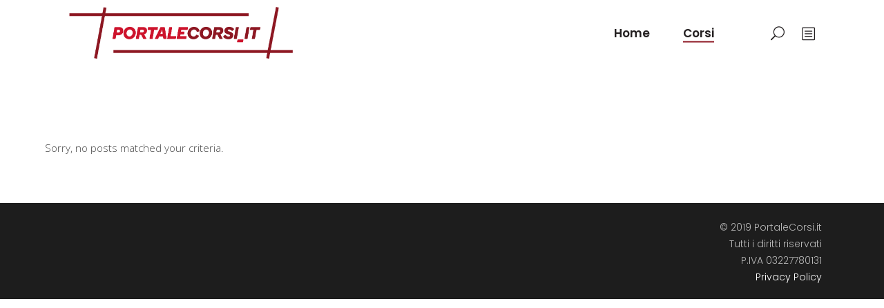

--- FILE ---
content_type: text/html; charset=UTF-8
request_url: http://www.portalecorsi.it/corsi-professionali/
body_size: 55947
content:
<!DOCTYPE html>
<html lang="it-IT">
<head>
				
			<meta property="og:url" content="http://www.portalecorsi.it/corsi-professionali/"/>
			<meta property="og:type" content="article"/>
			<meta property="og:title" content="Corsi Professionali"/>
			<meta property="og:description" content="Sorry, no posts matched your criteria."/>
			<meta property="og:image" content="http://academist.elated-themes.com/wp-content/themes/academist/assets/img/open_graph.jpg"/>
		
		
		<meta charset="UTF-8"/>
		<link rel="profile" href="http://gmpg.org/xfn/11"/>
		
				<meta name="viewport" content="width=device-width,initial-scale=1,user-scalable=yes">
		<title>Corsi Professionali - PortaleCorsi.it</title>

<!-- This site is optimized with the Yoast SEO plugin v12.1 - https://yoast.com/wordpress/plugins/seo/ -->
<link rel="canonical" href="http://www.portalecorsi.it/corsi-professionali/" />
<meta property="og:locale" content="it_IT" />
<meta property="og:type" content="article" />
<meta property="og:title" content="Corsi Professionali - PortaleCorsi.it" />
<meta property="og:url" content="http://www.portalecorsi.it/corsi-professionali/" />
<meta property="og:site_name" content="PortaleCorsi.it" />
<meta name="twitter:card" content="summary_large_image" />
<meta name="twitter:title" content="Corsi Professionali - PortaleCorsi.it" />
<script type='application/ld+json' class='yoast-schema-graph yoast-schema-graph--main'>{"@context":"https://schema.org","@graph":[{"@type":"WebSite","@id":"http://www.portalecorsi.it/#website","url":"http://www.portalecorsi.it/","name":"PortaleCorsi.it","potentialAction":{"@type":"SearchAction","target":"http://www.portalecorsi.it/?s={search_term_string}","query-input":"required name=search_term_string"}},{"@type":"WebPage","@id":"http://www.portalecorsi.it/corsi-professionali/#webpage","url":"http://www.portalecorsi.it/corsi-professionali/","inLanguage":"it-IT","name":"Corsi Professionali - PortaleCorsi.it","isPartOf":{"@id":"http://www.portalecorsi.it/#website"},"datePublished":"2019-04-08T07:52:55+00:00","dateModified":"2019-04-08T13:45:13+00:00"}]}</script>
<!-- / Yoast SEO plugin. -->

<link rel='dns-prefetch' href='//apis.google.com' />
<link rel='dns-prefetch' href='//fonts.googleapis.com' />
<link rel='dns-prefetch' href='//s.w.org' />
<link rel="alternate" type="application/rss+xml" title="PortaleCorsi.it &raquo; Feed" href="http://www.portalecorsi.it/feed/" />
<link rel="alternate" type="application/rss+xml" title="PortaleCorsi.it &raquo; Feed dei commenti" href="http://www.portalecorsi.it/comments/feed/" />
<link rel="alternate" type="text/calendar" title="PortaleCorsi.it &raquo; iCal Feed" href="http://www.portalecorsi.it/events/?ical=1" />
		<script type="text/javascript">
			window._wpemojiSettings = {"baseUrl":"https:\/\/s.w.org\/images\/core\/emoji\/12.0.0-1\/72x72\/","ext":".png","svgUrl":"https:\/\/s.w.org\/images\/core\/emoji\/12.0.0-1\/svg\/","svgExt":".svg","source":{"concatemoji":"http:\/\/www.portalecorsi.it\/wp-includes\/js\/wp-emoji-release.min.js?ver=5.2.21"}};
			!function(e,a,t){var n,r,o,i=a.createElement("canvas"),p=i.getContext&&i.getContext("2d");function s(e,t){var a=String.fromCharCode;p.clearRect(0,0,i.width,i.height),p.fillText(a.apply(this,e),0,0);e=i.toDataURL();return p.clearRect(0,0,i.width,i.height),p.fillText(a.apply(this,t),0,0),e===i.toDataURL()}function c(e){var t=a.createElement("script");t.src=e,t.defer=t.type="text/javascript",a.getElementsByTagName("head")[0].appendChild(t)}for(o=Array("flag","emoji"),t.supports={everything:!0,everythingExceptFlag:!0},r=0;r<o.length;r++)t.supports[o[r]]=function(e){if(!p||!p.fillText)return!1;switch(p.textBaseline="top",p.font="600 32px Arial",e){case"flag":return s([55356,56826,55356,56819],[55356,56826,8203,55356,56819])?!1:!s([55356,57332,56128,56423,56128,56418,56128,56421,56128,56430,56128,56423,56128,56447],[55356,57332,8203,56128,56423,8203,56128,56418,8203,56128,56421,8203,56128,56430,8203,56128,56423,8203,56128,56447]);case"emoji":return!s([55357,56424,55356,57342,8205,55358,56605,8205,55357,56424,55356,57340],[55357,56424,55356,57342,8203,55358,56605,8203,55357,56424,55356,57340])}return!1}(o[r]),t.supports.everything=t.supports.everything&&t.supports[o[r]],"flag"!==o[r]&&(t.supports.everythingExceptFlag=t.supports.everythingExceptFlag&&t.supports[o[r]]);t.supports.everythingExceptFlag=t.supports.everythingExceptFlag&&!t.supports.flag,t.DOMReady=!1,t.readyCallback=function(){t.DOMReady=!0},t.supports.everything||(n=function(){t.readyCallback()},a.addEventListener?(a.addEventListener("DOMContentLoaded",n,!1),e.addEventListener("load",n,!1)):(e.attachEvent("onload",n),a.attachEvent("onreadystatechange",function(){"complete"===a.readyState&&t.readyCallback()})),(n=t.source||{}).concatemoji?c(n.concatemoji):n.wpemoji&&n.twemoji&&(c(n.twemoji),c(n.wpemoji)))}(window,document,window._wpemojiSettings);
		</script>
		<style type="text/css">
img.wp-smiley,
img.emoji {
	display: inline !important;
	border: none !important;
	box-shadow: none !important;
	height: 1em !important;
	width: 1em !important;
	margin: 0 .07em !important;
	vertical-align: -0.1em !important;
	background: none !important;
	padding: 0 !important;
}
</style>
	<link rel='stylesheet' id='js_composer_front-css'  href='http://www.portalecorsi.it/wp-content/plugins/js_composer/assets/css/js_composer.min.css?ver=5.7' type='text/css' media='all' />
<link rel='stylesheet' id='tribe-reset-style-css'  href='http://www.portalecorsi.it/wp-content/plugins/the-events-calendar/common/src/resources/css/reset.min.css?ver=4.9.16' type='text/css' media='all' />
<link rel='stylesheet' id='tribe-common-style-css'  href='http://www.portalecorsi.it/wp-content/plugins/the-events-calendar/common/src/resources/css/common.min.css?ver=4.9.16' type='text/css' media='all' />
<link rel='stylesheet' id='tribe-tooltip-css-css'  href='http://www.portalecorsi.it/wp-content/plugins/the-events-calendar/common/src/resources/css/tooltip.min.css?ver=4.9.16' type='text/css' media='all' />
<link rel='stylesheet' id='wp-block-library-css'  href='http://www.portalecorsi.it/wp-includes/css/dist/block-library/style.min.css?ver=5.2.21' type='text/css' media='all' />
<link rel='stylesheet' id='wc-block-style-css'  href='http://www.portalecorsi.it/wp-content/plugins/woocommerce/packages/woocommerce-blocks/build/style.css?ver=2.3.0' type='text/css' media='all' />
<link rel='stylesheet' id='academist-elated-modules-css'  href='http://www.portalecorsi.it/wp-content/themes/academist/assets/css/modules.min.css?ver=5.2.21' type='text/css' media='all' />
<link rel='stylesheet' id='academist-lms-style-css'  href='http://www.portalecorsi.it/wp-content/plugins/academist-lms/assets/css/lms.min.css?ver=5.2.21' type='text/css' media='all' />
<link rel='stylesheet' id='academist-elated-modules-responsive-css'  href='http://www.portalecorsi.it/wp-content/themes/academist/assets/css/modules-responsive.min.css?ver=5.2.21' type='text/css' media='all' />
<link rel='stylesheet' id='academist-lms-responsive-style-css'  href='http://www.portalecorsi.it/wp-content/plugins/academist-lms/assets/css/lms-responsive.min.css?ver=5.2.21' type='text/css' media='all' />
<link rel='stylesheet' id='academist-membership-style-css'  href='http://www.portalecorsi.it/wp-content/plugins/academist-membership/assets/css/membership.min.css?ver=5.2.21' type='text/css' media='all' />
<link rel='stylesheet' id='academist-membership-responsive-style-css'  href='http://www.portalecorsi.it/wp-content/plugins/academist-membership/assets/css/membership-responsive.min.css?ver=5.2.21' type='text/css' media='all' />
<link rel='stylesheet' id='bbp-default-css'  href='http://www.portalecorsi.it/wp-content/plugins/bbpress/templates/default/css/bbpress.css?ver=2.5.14-6684' type='text/css' media='screen' />
<link rel='stylesheet' id='contact-form-7-css'  href='http://www.portalecorsi.it/wp-content/plugins/contact-form-7/includes/css/styles.css?ver=5.1.4' type='text/css' media='all' />
<link rel='stylesheet' id='rs-plugin-settings-css'  href='http://www.portalecorsi.it/wp-content/plugins/revslider/public/assets/css/settings.css?ver=5.3.1.5' type='text/css' media='all' />
<style id='rs-plugin-settings-inline-css' type='text/css'>
#rs-demo-id {}
</style>
<link rel='stylesheet' id='bodhi-svgs-attachment-css'  href='http://www.portalecorsi.it/wp-content/plugins/svg-support/css/svgs-attachment.css?ver=5.2.21' type='text/css' media='all' />
<style id='woocommerce-inline-inline-css' type='text/css'>
.woocommerce form .form-row .required { visibility: visible; }
</style>
<link rel='stylesheet' id='academist-elated-default-style-css'  href='http://www.portalecorsi.it/wp-content/themes/academist/style.css?ver=5.2.21' type='text/css' media='all' />
<link rel='stylesheet' id='eltdf-dripicons-css'  href='http://www.portalecorsi.it/wp-content/themes/academist/framework/lib/icons-pack/dripicons/dripicons.css?ver=5.2.21' type='text/css' media='all' />
<link rel='stylesheet' id='eltdf-font-elegant-css'  href='http://www.portalecorsi.it/wp-content/themes/academist/framework/lib/icons-pack/elegant-icons/style.min.css?ver=5.2.21' type='text/css' media='all' />
<link rel='stylesheet' id='eltdf-font-awesome-css'  href='http://www.portalecorsi.it/wp-content/themes/academist/framework/lib/icons-pack/font-awesome/css/fontawesome-all.min.css?ver=5.2.21' type='text/css' media='all' />
<link rel='stylesheet' id='eltdf-ion-icons-css'  href='http://www.portalecorsi.it/wp-content/themes/academist/framework/lib/icons-pack/ion-icons/css/ionicons.min.css?ver=5.2.21' type='text/css' media='all' />
<link rel='stylesheet' id='eltdf-linea-icons-css'  href='http://www.portalecorsi.it/wp-content/themes/academist/framework/lib/icons-pack/linea-icons/style.css?ver=5.2.21' type='text/css' media='all' />
<link rel='stylesheet' id='eltdf-linear-icons-css'  href='http://www.portalecorsi.it/wp-content/themes/academist/framework/lib/icons-pack/linear-icons/style.css?ver=5.2.21' type='text/css' media='all' />
<link rel='stylesheet' id='eltdf-simple-line-icons-css'  href='http://www.portalecorsi.it/wp-content/themes/academist/framework/lib/icons-pack/simple-line-icons/simple-line-icons.css?ver=5.2.21' type='text/css' media='all' />
<link rel='stylesheet' id='mediaelement-css'  href='http://www.portalecorsi.it/wp-includes/js/mediaelement/mediaelementplayer-legacy.min.css?ver=4.2.6-78496d1' type='text/css' media='all' />
<link rel='stylesheet' id='wp-mediaelement-css'  href='http://www.portalecorsi.it/wp-includes/js/mediaelement/wp-mediaelement.min.css?ver=5.2.21' type='text/css' media='all' />
<link rel='stylesheet' id='academist-elated-woo-css'  href='http://www.portalecorsi.it/wp-content/themes/academist/assets/css/woocommerce.min.css?ver=5.2.21' type='text/css' media='all' />
<style id='academist-elated-woo-inline-css' type='text/css'>
@media only screen and (max-width: 1024px) {.page-id-3226 .eltdf-content .eltdf-content-inner > .eltdf-container > .eltdf-container-inner, .page-id-3226 .eltdf-content .eltdf-content-inner > .eltdf-full-width > .eltdf-full-width-inner { padding: 30px 0 0 0;}}@media only screen and (max-width: 1024px) {.page-id-3226 .eltdf-content .eltdf-content-inner > .eltdf-container > .eltdf-container-inner, .page-id-3226 .eltdf-content .eltdf-content-inner > .eltdf-full-width > .eltdf-full-width-inner { padding: 30px 0 0 0;}}
</style>
<link rel='stylesheet' id='academist-elated-woo-responsive-css'  href='http://www.portalecorsi.it/wp-content/themes/academist/assets/css/woocommerce-responsive.min.css?ver=5.2.21' type='text/css' media='all' />
<link rel='stylesheet' id='academist-elated-style-dynamic-css'  href='http://www.portalecorsi.it/wp-content/themes/academist/assets/css/style_dynamic.css?ver=1569575292' type='text/css' media='all' />
<link rel='stylesheet' id='academist-elated-style-dynamic-responsive-css'  href='http://www.portalecorsi.it/wp-content/themes/academist/assets/css/style_dynamic_responsive.css?ver=1569575292' type='text/css' media='all' />
<link rel='stylesheet' id='academist-elated-google-fonts-css'  href='http://fonts.googleapis.com/css?family=Poppins%3A300%2C400%2C500%2C600%2C700%7COpen+Sans%3A300%2C400%2C500%2C600%2C700&#038;subset=latin-ext&#038;ver=1.0.0' type='text/css' media='all' />
<link rel='stylesheet' id='academist-elated-bbpress-style-css'  href='http://www.portalecorsi.it/wp-content/themes/academist/framework/modules/bbpress/assets/css/bbpress-map.css?ver=5.2.21' type='text/css' media='all' />
<link rel='stylesheet' id='academist-elated-bbpress-responsive-style-css'  href='http://www.portalecorsi.it/wp-content/themes/academist/framework/modules/bbpress/assets/css/bbpress-responsive-map.css?ver=5.2.21' type='text/css' media='all' />
<script type='text/javascript' src='http://www.portalecorsi.it/wp-includes/js/jquery/jquery.js?ver=1.12.4-wp'></script>
<script type='text/javascript' src='http://www.portalecorsi.it/wp-includes/js/jquery/jquery-migrate.min.js?ver=1.4.1'></script>
<script type='text/javascript' src='https://apis.google.com/js/platform.js'></script>
<script type='text/javascript' src='http://www.portalecorsi.it/wp-content/plugins/revslider/public/assets/js/jquery.themepunch.tools.min.js?ver=5.3.1.5'></script>
<script type='text/javascript' src='http://www.portalecorsi.it/wp-content/plugins/revslider/public/assets/js/jquery.themepunch.revolution.min.js?ver=5.3.1.5'></script>
<script type='text/javascript' src='http://www.portalecorsi.it/wp-content/plugins/woocommerce/assets/js/jquery-blockui/jquery.blockUI.min.js?ver=2.70'></script>
<script type='text/javascript'>
/* <![CDATA[ */
var wc_add_to_cart_params = {"ajax_url":"\/wp-admin\/admin-ajax.php","wc_ajax_url":"\/?wc-ajax=%%endpoint%%","i18n_view_cart":"Visualizza carrello","cart_url":"http:\/\/www.portalecorsi.it","is_cart":"","cart_redirect_after_add":"no"};
/* ]]> */
</script>
<script type='text/javascript' src='http://www.portalecorsi.it/wp-content/plugins/woocommerce/assets/js/frontend/add-to-cart.min.js?ver=3.7.3'></script>
<script type='text/javascript' src='http://www.portalecorsi.it/wp-content/plugins/js_composer/assets/js/vendors/woocommerce-add-to-cart.js?ver=5.7'></script>
<script type='text/javascript'>
var mejsL10n = {"language":"it","strings":{"mejs.install-flash":"Stai usando un browser che non ha Flash player abilitato o installato. Attiva il tuo plugin Flash player o scarica l'ultima versione da https:\/\/get.adobe.com\/flashplayer\/","mejs.fullscreen-off":"Disattiva lo schermo intero","mejs.fullscreen-on":"Vai a tutto schermo","mejs.download-video":"Scarica il video","mejs.fullscreen":"Schermo intero","mejs.time-jump-forward":["Vai avanti di 1 secondo","Salta in avanti di %1 secondi"],"mejs.loop":"Attiva\/disattiva la riproduzione automatica","mejs.play":"Play","mejs.pause":"Pausa","mejs.close":"Chiudi","mejs.time-slider":"Time Slider","mejs.time-help-text":"Usa i tasti freccia sinistra\/destra per avanzare di un secondo, su\/gi\u00f9 per avanzare di 10 secondi.","mejs.time-skip-back":["Torna indietro di 1 secondo","Vai indietro di %1 secondi"],"mejs.captions-subtitles":"Didascalie\/Sottotitoli","mejs.captions-chapters":"Capitoli","mejs.none":"Nessuna","mejs.mute-toggle":"Cambia il muto","mejs.volume-help-text":"Usa i tasti freccia su\/gi\u00f9 per aumentare o diminuire il volume.","mejs.unmute":"Togli il muto","mejs.mute":"Muto","mejs.volume-slider":"Cursore del volume","mejs.video-player":"Video Player","mejs.audio-player":"Audio Player","mejs.ad-skip":"Salta pubblicit\u00e0","mejs.ad-skip-info":["Salta in 1 secondo","Salta in %1 secondi"],"mejs.source-chooser":"Scelta sorgente","mejs.stop":"Stop","mejs.speed-rate":"Velocit\u00e0 di riproduzione","mejs.live-broadcast":"Diretta streaming","mejs.afrikaans":"Afrikaans","mejs.albanian":"Albanese","mejs.arabic":"Arabo","mejs.belarusian":"Bielorusso","mejs.bulgarian":"Bulgaro","mejs.catalan":"Catalano","mejs.chinese":"Cinese","mejs.chinese-simplified":"Cinese (semplificato)","mejs.chinese-traditional":"Cinese (tradizionale)","mejs.croatian":"Croato","mejs.czech":"Ceco","mejs.danish":"Danese","mejs.dutch":"Olandese","mejs.english":"Inglese","mejs.estonian":"Estone","mejs.filipino":"Filippino","mejs.finnish":"Finlandese","mejs.french":"Francese","mejs.galician":"Galician","mejs.german":"Tedesco","mejs.greek":"Greco","mejs.haitian-creole":"Haitian Creole","mejs.hebrew":"Ebraico","mejs.hindi":"Hindi","mejs.hungarian":"Ungherese","mejs.icelandic":"Icelandic","mejs.indonesian":"Indonesiano","mejs.irish":"Irish","mejs.italian":"Italiano","mejs.japanese":"Giapponese","mejs.korean":"Coreano","mejs.latvian":"Lettone","mejs.lithuanian":"Lituano","mejs.macedonian":"Macedone","mejs.malay":"Malese","mejs.maltese":"Maltese","mejs.norwegian":"Norvegese","mejs.persian":"Persiano","mejs.polish":"Polacco","mejs.portuguese":"Portoghese","mejs.romanian":"Romeno","mejs.russian":"Russo","mejs.serbian":"Serbo","mejs.slovak":"Slovak","mejs.slovenian":"Sloveno","mejs.spanish":"Spagnolo","mejs.swahili":"Swahili","mejs.swedish":"Svedese","mejs.tagalog":"Tagalog","mejs.thai":"Thailandese","mejs.turkish":"Turco","mejs.ukrainian":"Ucraino","mejs.vietnamese":"Vietnamita","mejs.welsh":"Gallese","mejs.yiddish":"Yiddish"}};
</script>
<script type='text/javascript' src='http://www.portalecorsi.it/wp-includes/js/mediaelement/mediaelement-and-player.min.js?ver=4.2.6-78496d1'></script>
<script type='text/javascript' src='http://www.portalecorsi.it/wp-includes/js/mediaelement/mediaelement-migrate.min.js?ver=5.2.21'></script>
<script type='text/javascript'>
/* <![CDATA[ */
var _wpmejsSettings = {"pluginPath":"\/wp-includes\/js\/mediaelement\/","classPrefix":"mejs-","stretching":"responsive"};
/* ]]> */
</script>
<link rel='https://api.w.org/' href='http://www.portalecorsi.it/wp-json/' />
<link rel="EditURI" type="application/rsd+xml" title="RSD" href="http://www.portalecorsi.it/xmlrpc.php?rsd" />
<link rel="wlwmanifest" type="application/wlwmanifest+xml" href="http://www.portalecorsi.it/wp-includes/wlwmanifest.xml" /> 
<meta name="generator" content="WordPress 5.2.21" />
<meta name="generator" content="WooCommerce 3.7.3" />
<link rel='shortlink' href='http://www.portalecorsi.it/?p=3226' />
<link rel="alternate" type="application/json+oembed" href="http://www.portalecorsi.it/wp-json/oembed/1.0/embed?url=http%3A%2F%2Fwww.portalecorsi.it%2Fcorsi-professionali%2F" />
<link rel="alternate" type="text/xml+oembed" href="http://www.portalecorsi.it/wp-json/oembed/1.0/embed?url=http%3A%2F%2Fwww.portalecorsi.it%2Fcorsi-professionali%2F&#038;format=xml" />
<meta name="tec-api-version" content="v1"><meta name="tec-api-origin" content="http://www.portalecorsi.it"><link rel="https://theeventscalendar.com/" href="http://www.portalecorsi.it/wp-json/tribe/events/v1/" />	<noscript><style>.woocommerce-product-gallery{ opacity: 1 !important; }</style></noscript>
	<meta name="generator" content="Powered by WPBakery Page Builder - drag and drop page builder for WordPress."/>
<!--[if lte IE 9]><link rel="stylesheet" type="text/css" href="http://www.portalecorsi.it/wp-content/plugins/js_composer/assets/css/vc_lte_ie9.min.css" media="screen"><![endif]--><meta name="generator" content="Powered by Slider Revolution 5.6.3.1 - responsive, Mobile-Friendly Slider Plugin for WordPress with comfortable drag and drop interface." />
		<style type="text/css" id="wp-custom-css">
			/* COLORE CATEGORIA*/
div.eltdf-cli-category-holder {
	background-color: #8D1722!important;
}

/* COLORE PREZZO*/
div.eltdf-ci-price-holder span {
	color: #8D1722!important;
}

/* COLORE LINEA DOPO ISTRUTTORE*/
span.eltdf-instructor-name::after {
	background-color: #8D1722!important;
}

/* COLORE FRECCE SU CATEGORIE */
.eltdf-cl-has-filter-category .eltdf-cl-filter-holder ul li:before {
	color: #8D1722!important;
}

/* COLORE PAGINATION */
.eltdf-cl-standard-pagination ul li a:hover, .eltdf-cl-standard-pagination ul li.eltdf-cl-pag-active a {
	color: #8D1722!important;
}

/* LINEA SOTTO MENU */
span.item_text::before {
	border-bottom: solid 2px #8D1722!important;
}

/* NO DATA ARTICOLO */
div.eltdf-post-info-date.entry-date.published.updated {
	display: none;
}

div.eltdf-post-info-category::after {
	display: none;
}

/* CERCA */
.pc-cerca input {
	width: 100%!important;
	height: 50px;
	font-size: 1.5em;
	
}
.pc-cerca button {
	display: none;
}

.pc-cerca div {
	margin-top: -100px;
	margin-bottom: 0px;
	margin-left: 5%;
	margin-right: 5%;
}

.eltdf-post-info-bottom {
	display: none!important;
}

/* HEADER */
.eltdf-page-header div {
	background-color: #fff;
}

.eltdf-page-header .eltdf-menu-area .eltdf-grid .eltdf-vertical-align-containers {
	background-color: #fff;
}

#menu-main-menu .item_text {
	color: #231f20;
}

.eltdf-icon-has-hover span {
    color: #231f20!important;
}

.eltdf-icon-has-hover span:hover {
    color: #8D1722!important;
}

.eltdf-cart-icon span {
	color: #231f20!important;
}

.eltdf-cart-icon span:hover {
	color: #8D1722!important;
}

.eltdf-shopping-cart-holder {
	visibility: hidden!important;
}


/* Menù laterale a comparsa*/

.eltdf-blog-list-holder.eltdf-bl-small .eltdf-bli-content .eltdf-post-title a {
	color: #fff;
}

.eltdf-side-menu .widget ul li a {
	color: #CD132C;
	font-weight: bold;
}

/* FORM */
.eltdf-sidebar .eltdf-contact-form-7-widget {
	background-image: none!important;
}

.wpb_widgetised_column .widget, aside.eltdf-sidebar .widget {
	padding: 0;
}

.eltdf-contact-form-7-widget .eltdf-widget-title-holder {
	margin-top: 0;
}		</style>
		<style type="text/css" data-type="vc_shortcodes-custom-css">.vc_custom_1531732363131{padding-top: 40px !important;padding-bottom: 55px !important;}</style><noscript><style type="text/css"> .wpb_animate_when_almost_visible { opacity: 1; }</style></noscript></head>
<body class="page-template-default page page-id-3226 theme-academist academist-core-1.1.1 eltdf-lms-1.1.1 eltdf-social-login-1.1.1 woocommerce-no-js tribe-no-js academist-ver-1.2.1 eltdf-grid-1300 eltdf-empty-google-api eltdf-wide-dropdown-menu-content-in-grid eltdf-light-header eltdf-fixed-on-scroll eltdf-dropdown-animate-height eltdf-header-standard eltdf-menu-area-shadow-disable eltdf-menu-area-in-grid-shadow-disable eltdf-menu-area-border-disable eltdf-menu-area-in-grid-border-disable eltdf-header-menu-area-in-grid-padding eltdf-logo-area-border-disable eltdf-logo-area-in-grid-border-disable eltdf-header-vertical-shadow-disable eltdf-header-vertical-border-disable eltdf-side-menu-slide-from-right eltdf-woocommerce-columns-3 eltdf-woo-normal-space eltdf-woo-pl-info-below-image eltdf-woo-single-thumb-on-left-side eltdf-woo-single-has-pretty-photo eltdf-default-mobile-header eltdf-sticky-up-mobile-header wpb-js-composer js-comp-ver-5.7 vc_responsive eltdf-search-covers-header" itemscope itemtype="http://schema.org/WebPage">
	<section class="eltdf-side-menu">
	<a class="eltdf-close-side-menu eltdf-close-side-menu-icon-pack" href="#">
		<span aria-hidden="true" class="eltdf-icon-font-elegant icon_close "></span>	</a>
	<div id="media_image-4" class="widget eltdf-sidearea widget_media_image"><img width="1167" height="322" src="http://www.portalecorsi.it/wp-content/uploads/2019/09/Logo_Portalecorsi_white2.png" class="image wp-image-3353  attachment-full size-full" alt="Logo_Portalecorsi_white2" style="max-width: 100%; height: auto;" srcset="http://www.portalecorsi.it/wp-content/uploads/2019/09/Logo_Portalecorsi_white2.png 1167w, http://www.portalecorsi.it/wp-content/uploads/2019/09/Logo_Portalecorsi_white2-300x83.png 300w, http://www.portalecorsi.it/wp-content/uploads/2019/09/Logo_Portalecorsi_white2-768x212.png 768w, http://www.portalecorsi.it/wp-content/uploads/2019/09/Logo_Portalecorsi_white2-1024x283.png 1024w, http://www.portalecorsi.it/wp-content/uploads/2019/09/Logo_Portalecorsi_white2-600x166.png 600w" sizes="(max-width: 1167px) 100vw, 1167px" /></div><div id="categories-3" class="widget eltdf-sidearea widget_categories"><div class="eltdf-widget-title-holder"><h4 class="eltdf-widget-title">Tipologie di Corsi</h4></div>		<ul>
				<li class="cat-item cat-item-134"><a href="http://www.portalecorsi.it/category/laurea-magistrale/">Laurea Magistrale</a>
</li>
	<li class="cat-item cat-item-133"><a href="http://www.portalecorsi.it/category/laurea-triennale/">Laurea Triennale</a>
</li>
		</ul>
			</div><div class="widget eltdf-blog-list-widget" ><div class="eltdf-widget-title-holder"><h4 class="eltdf-widget-title">Ti potrebbero interessare...</h4></div><div class="eltdf-blog-list-holder eltdf-grid-list eltdf-disable-bottom-space eltdf-bl-small  eltdf-one-columns eltdf-tiny-space eltdf-bl-pag-no-pagination"  data-type=small data-number-of-posts=3 data-number-of-columns=one data-space-between-items=tiny data-orderby=date data-order=DESC data-image-size=full data-title-tag=h4 data-excerpt-length=40 data-post-info-section=yes data-post-info-image=yes data-post-info-author=yes data-post-read-more=no data-post-info-date=yes data-post-info-category=yes data-post-info-comments=no data-post-info-like=no data-post-info-share=no data-post-info-tag=no data-pagination-type=no-pagination data-max-num-pages=5 data-next-page=2>
	<div class="eltdf-bl-wrapper eltdf-outer-space">
		<ul class="eltdf-blog-list">
			<li class="eltdf-bl-item eltdf-item-space">
	<div class="eltdf-bli-inner">

			
	<div class="eltdf-post-image">
					<a itemprop="url" href="http://www.portalecorsi.it/giurisprudenza/" title="Giurisprudenza">
					<img width="1300" height="905" src="http://www.portalecorsi.it/wp-content/uploads/2019/09/giurisprudenza.jpg" class="attachment-full size-full wp-post-image" alt="giurisprudenza" srcset="http://www.portalecorsi.it/wp-content/uploads/2019/09/giurisprudenza.jpg 1300w, http://www.portalecorsi.it/wp-content/uploads/2019/09/giurisprudenza-300x209.jpg 300w, http://www.portalecorsi.it/wp-content/uploads/2019/09/giurisprudenza-768x535.jpg 768w, http://www.portalecorsi.it/wp-content/uploads/2019/09/giurisprudenza-1024x713.jpg 1024w, http://www.portalecorsi.it/wp-content/uploads/2019/09/giurisprudenza-600x418.jpg 600w" sizes="(max-width: 1300px) 100vw, 1300px" />					</a>
					</div>

        <div class="eltdf-bli-content">

	        
<h4 itemprop="name" class="entry-title eltdf-post-title" >
            <a itemprop="url" href="http://www.portalecorsi.it/giurisprudenza/" title="Giurisprudenza">
            Giurisprudenza            </a>
    </h4>
			<div itemprop="dateCreated" class="eltdf-post-info-date entry-date published updated">
            <a itemprop="url" href="http://www.portalecorsi.it/2019/09/">
    
        30 Settembre 2019        </a>
    <meta itemprop="interactionCount" content="UserComments: 0"/>
</div>
        </div>
	</div>
</li><li class="eltdf-bl-item eltdf-item-space">
	<div class="eltdf-bli-inner">

			
	<div class="eltdf-post-image">
					<a itemprop="url" href="http://www.portalecorsi.it/gestionale/" title="Gestionale">
					<img width="1300" height="905" src="http://www.portalecorsi.it/wp-content/uploads/2019/09/gestionale.jpg" class="attachment-full size-full wp-post-image" alt="gestionale" srcset="http://www.portalecorsi.it/wp-content/uploads/2019/09/gestionale.jpg 1300w, http://www.portalecorsi.it/wp-content/uploads/2019/09/gestionale-300x209.jpg 300w, http://www.portalecorsi.it/wp-content/uploads/2019/09/gestionale-768x535.jpg 768w, http://www.portalecorsi.it/wp-content/uploads/2019/09/gestionale-1024x713.jpg 1024w, http://www.portalecorsi.it/wp-content/uploads/2019/09/gestionale-600x418.jpg 600w" sizes="(max-width: 1300px) 100vw, 1300px" />					</a>
					</div>

        <div class="eltdf-bli-content">

	        
<h4 itemprop="name" class="entry-title eltdf-post-title" >
            <a itemprop="url" href="http://www.portalecorsi.it/gestionale/" title="Gestionale">
            Gestionale            </a>
    </h4>
			<div itemprop="dateCreated" class="eltdf-post-info-date entry-date published updated">
            <a itemprop="url" href="http://www.portalecorsi.it/2019/09/">
    
        30 Settembre 2019        </a>
    <meta itemprop="interactionCount" content="UserComments: 0"/>
</div>
        </div>
	</div>
</li><li class="eltdf-bl-item eltdf-item-space">
	<div class="eltdf-bli-inner">

			
	<div class="eltdf-post-image">
					<a itemprop="url" href="http://www.portalecorsi.it/filologico/" title="Filologico">
					<img width="1300" height="905" src="http://www.portalecorsi.it/wp-content/uploads/2019/09/filologico.jpg" class="attachment-full size-full wp-post-image" alt="filologico" srcset="http://www.portalecorsi.it/wp-content/uploads/2019/09/filologico.jpg 1300w, http://www.portalecorsi.it/wp-content/uploads/2019/09/filologico-300x209.jpg 300w, http://www.portalecorsi.it/wp-content/uploads/2019/09/filologico-768x535.jpg 768w, http://www.portalecorsi.it/wp-content/uploads/2019/09/filologico-1024x713.jpg 1024w, http://www.portalecorsi.it/wp-content/uploads/2019/09/filologico-600x418.jpg 600w" sizes="(max-width: 1300px) 100vw, 1300px" />					</a>
					</div>

        <div class="eltdf-bli-content">

	        
<h4 itemprop="name" class="entry-title eltdf-post-title" >
            <a itemprop="url" href="http://www.portalecorsi.it/filologico/" title="Filologico">
            Filologico            </a>
    </h4>
			<div itemprop="dateCreated" class="eltdf-post-info-date entry-date published updated">
            <a itemprop="url" href="http://www.portalecorsi.it/2019/09/">
    
        30 Settembre 2019        </a>
    <meta itemprop="interactionCount" content="UserComments: 0"/>
</div>
        </div>
	</div>
</li>		</ul>
	</div>
	</div></div></section>
    <div class="eltdf-wrapper">
        <div class="eltdf-wrapper-inner">
            
<header class="eltdf-page-header">
		
			<div class="eltdf-fixed-wrapper">
				
	<div class="eltdf-menu-area eltdf-menu-right">
				
					<div class="eltdf-grid">
						
			<div class="eltdf-vertical-align-containers">
				<div class="eltdf-position-left"><!--
				 --><div class="eltdf-position-left-inner">
						
	
	<div class="eltdf-logo-wrapper">
		<a itemprop="url" href="http://www.portalecorsi.it/" style="height: 161px;">
			<img itemprop="image" class="eltdf-normal-logo" src="http://www.portalecorsi.it/wp-content/uploads/2019/09/Logo_Portalecorsi_piccolo.png" width="1167" height="322"  alt="logo"/>
			<img itemprop="image" class="eltdf-dark-logo" src="http://www.portalecorsi.it/wp-content/uploads/2019/09/Logo_Portalecorsi_piccolo.png" width="1167" height="322"  alt="dark logo"/>			<img itemprop="image" class="eltdf-light-logo" src="http://www.portalecorsi.it/wp-content/uploads/2019/09/Logo_Portalecorsi_piccolo.png" width="1167" height="322"  alt="light logo"/>		</a>
	</div>

											</div>
				</div>
								<div class="eltdf-position-right"><!--
				 --><div class="eltdf-position-right-inner">
														
	<nav class="eltdf-main-menu eltdf-drop-down eltdf-default-nav">
		<ul id="menu-main-menu" class="clearfix"><li id="nav-menu-item-2898" class="menu-item menu-item-type-custom menu-item-object-custom  narrow"><a href="#" class=""><span class="item_outer"><span class="item_text">Home</span></span></a></li>
<li id="nav-menu-item-3198" class="menu-item menu-item-type-custom menu-item-object-custom current-menu-ancestor current-menu-parent menu-item-has-children eltdf-active-item has_sub narrow"><a href="#" class=" current "><span class="item_outer"><span class="item_text">Corsi</span><i class="eltdf-menu-arrow arrow_carrot-down"></i></span></a>
<div class="second"><div class="inner"><ul>
	<li id="nav-menu-item-3197" class="menu-item menu-item-type-post_type menu-item-object-page "><a href="http://www.portalecorsi.it/tutti-i-corsi/" class=""><span class="item_outer"><span class="item_text">Tutti i corsi</span></span></a></li>
	<li id="nav-menu-item-3231" class="menu-item menu-item-type-post_type menu-item-object-page current-menu-item page_item page-item-3226 current_page_item "><a href="http://www.portalecorsi.it/corsi-professionali/" class=""><span class="item_outer"><span class="item_text">Corsi Professionali</span></span></a></li>
	<li id="nav-menu-item-3233" class="menu-item menu-item-type-post_type menu-item-object-page "><a href="http://www.portalecorsi.it/lauree-triennali/" class=""><span class="item_outer"><span class="item_text">Lauree Triennali</span></span></a></li>
	<li id="nav-menu-item-3232" class="menu-item menu-item-type-post_type menu-item-object-page "><a href="http://www.portalecorsi.it/lauree-magistrali/" class=""><span class="item_outer"><span class="item_text">Lauree Magistrali</span></span></a></li>
	<li id="nav-menu-item-3230" class="menu-item menu-item-type-post_type menu-item-object-page "><a href="http://www.portalecorsi.it/master/" class=""><span class="item_outer"><span class="item_text">Master</span></span></a></li>
</ul></div></div>
</li>
</ul>	</nav>

												            <div class="eltdf-shopping-cart-holder" >
                <div class="eltdf-shopping-cart-inner">
                    <a itemprop="url" class="eltdf-header-cart eltdf-header-cart-icon-pack"                       href="http://www.portalecorsi.it">
                        <span class="eltdf-cart-icon"><span aria-hidden="true" class="eltdf-icon-font-elegant icon_bag_alt "></span></span>
                        <span class="eltdf-cart-number">0</span>
                    </a>
                    <div class="eltdf-shopping-cart-dropdown">
                        <ul>
                                                            <li class="eltdf-empty-cart">No products in the cart.</li>
                                                    </ul>
                    </div>
                </div>
            </div>
            
            <a   class="eltdf-search-opener eltdf-icon-has-hover eltdf-search-opener-icon-pack"                    href="javascript:void(0)">
            <span class="eltdf-search-opener-wrapper">
	            <span aria-hidden="true" class="eltdf-icon-font-elegant icon_search " ></span>                            </span>
            </a>
        
            <a class="eltdf-side-menu-button-opener eltdf-icon-has-hover eltdf-side-menu-button-opener-icon-pack"                     href="javascript:void(0)" >
                                <span class="eltdf-side-menu-icon">
				<span aria-hidden="true" class="eltdf-icon-font-elegant icon_menu-square_alt2 "></span>            </span>
            </a>
        					</div>
				</div>
			</div>
			
					</div>
			</div>
			
			</div>
		
		
	<form action="http://www.portalecorsi.it/" class="eltdf-search-cover" method="get">
		<div class="eltdf-container">
		<div class="eltdf-container-inner clearfix">
				<div class="eltdf-form-holder-outer">
				<div class="eltdf-form-holder">
					<div class="eltdf-form-holder-inner">
						<span aria-hidden="true" class="eltdf-icon-font-elegant icon_search "></span>
						<input type="text" placeholder="Search" name="s" class="eltdf_search_field" autocomplete="off" />
						<a class="eltdf-search-close eltdf-search-close-icon-pack" href="#">
							<span aria-hidden="true" class="eltdf-icon-font-elegant icon_close " ></span>						</a>
					</div>
				</div>
			</div>
			</div>
	</div>
	</form></header>


<header class="eltdf-mobile-header">
		
	<div class="eltdf-mobile-header-inner">
		<div class="eltdf-mobile-header-holder">
			<div class="eltdf-grid">
				<div class="eltdf-vertical-align-containers">
					<div class="eltdf-vertical-align-containers">
													<div class="eltdf-mobile-menu-opener eltdf-mobile-menu-opener-icon-pack">
								<a href="javascript:void(0)">
									<span class="eltdf-mobile-menu-icon">
										<span aria-hidden="true" class="eltdf-icon-font-elegant icon_menu-square_alt2 "></span>									</span>
																	</a>
							</div>
												<div class="eltdf-position-center"><!--
						 --><div class="eltdf-position-center-inner">
								
<div class="eltdf-mobile-logo-wrapper">
	<a itemprop="url" href="http://www.portalecorsi.it/" style="height: 47px">
		<img itemprop="image" src="http://www.portalecorsi.it/wp-content/uploads/2019/09/Logo_Portalecorsi_piccolo_bis.png" width="344" height="95"  alt="Mobile Logo"/>
	</a>
</div>

							</div>
						</div>
						<div class="eltdf-position-right"><!--
						 --><div class="eltdf-position-right-inner">
								
            <a   class="eltdf-search-opener eltdf-icon-has-hover eltdf-search-opener-icon-pack"                    href="javascript:void(0)">
            <span class="eltdf-search-opener-wrapper">
	            <span aria-hidden="true" class="eltdf-icon-font-elegant icon_search " ></span>                            </span>
            </a>
        							</div>
						</div>
					</div>
				</div>
			</div>
		</div>
		
    <nav class="eltdf-mobile-nav" role="navigation" aria-label="Mobile Menu">
        <div class="eltdf-grid">

            <ul id="menu-main-menu-1" class=""><li id="mobile-menu-item-2898" class="menu-item menu-item-type-custom menu-item-object-custom "><a href="#" class=" eltdf-mobile-no-link"><span>Home</span></a></li>
<li id="mobile-menu-item-3198" class="menu-item menu-item-type-custom menu-item-object-custom current-menu-ancestor current-menu-parent menu-item-has-children eltdf-active-item has_sub"><a href="#" class=" current  eltdf-mobile-no-link"><span>Corsi</span></a><span class="mobile_arrow"><i class="eltdf-sub-arrow arrow_carrot-right"></i></span>
<ul class="sub_menu">
	<li id="mobile-menu-item-3197" class="menu-item menu-item-type-post_type menu-item-object-page "><a href="http://www.portalecorsi.it/tutti-i-corsi/" class=""><span>Tutti i corsi</span></a></li>
	<li id="mobile-menu-item-3231" class="menu-item menu-item-type-post_type menu-item-object-page current-menu-item page_item page-item-3226 current_page_item "><a href="http://www.portalecorsi.it/corsi-professionali/" class=""><span>Corsi Professionali</span></a></li>
	<li id="mobile-menu-item-3233" class="menu-item menu-item-type-post_type menu-item-object-page "><a href="http://www.portalecorsi.it/lauree-triennali/" class=""><span>Lauree Triennali</span></a></li>
	<li id="mobile-menu-item-3232" class="menu-item menu-item-type-post_type menu-item-object-page "><a href="http://www.portalecorsi.it/lauree-magistrali/" class=""><span>Lauree Magistrali</span></a></li>
	<li id="mobile-menu-item-3230" class="menu-item menu-item-type-post_type menu-item-object-page "><a href="http://www.portalecorsi.it/master/" class=""><span>Master</span></a></li>
</ul>
</li>
</ul>        </div>
    </nav>

	</div>
	
	<form action="http://www.portalecorsi.it/" class="eltdf-search-cover" method="get">
		<div class="eltdf-container">
		<div class="eltdf-container-inner clearfix">
				<div class="eltdf-form-holder-outer">
				<div class="eltdf-form-holder">
					<div class="eltdf-form-holder-inner">
						<span aria-hidden="true" class="eltdf-icon-font-elegant icon_search "></span>
						<input type="text" placeholder="Search" name="s" class="eltdf_search_field" autocomplete="off" />
						<a class="eltdf-search-close eltdf-search-close-icon-pack" href="#">
							<span aria-hidden="true" class="eltdf-icon-font-elegant icon_close " ></span>						</a>
					</div>
				</div>
			</div>
			</div>
	</div>
	</form></header>

			<a id='eltdf-back-to-top' href='#'>
                <span class="eltdf-icon-stack">
                     <i class="eltdf-icon-font-awesome fa fa-angle-up "></i>                </span>
			</a>
			        
            <div class="eltdf-content" >
                <div class="eltdf-content-inner">
<div class="eltdf-container eltdf-default-page-template">
		
	<div class="eltdf-container-inner clearfix">
        					<div class="eltdf-grid-row eltdf-grid-medium-gutter">
				<div class="eltdf-page-content-holder eltdf-grid-col-12">
					<div class="vc_row wpb_row vc_row-fluid vc_custom_1531732363131" ><div class="wpb_column vc_column_container vc_col-sm-12"><div class="vc_column-inner"><div class="wpb_wrapper"><div class="eltdf-blog-list-holder eltdf-grid-list eltdf-disable-bottom-space eltdf-bl-standard  eltdf-four-columns eltdf-large-space eltdf-bl-pag-load-more"  data-type=standard data-number-of-posts=24 data-number-of-columns=four data-space-between-items=large data-category=corso-professionale data-orderby=date data-order=DESC data-image-size=full data-title-tag=h4 data-excerpt-length=40 data-post-info-section=yes data-post-info-image=yes data-post-info-author=no data-post-read-more=yes data-post-info-date=no data-post-info-category=yes data-post-info-comments=no data-post-info-like=no data-post-info-share=no data-post-info-tag=no data-pagination-type=load-more data-max-num-pages=0 data-next-page=2>
	<div class="eltdf-bl-wrapper eltdf-outer-space">
		<ul class="eltdf-blog-list">
			<p class="eltdf-blog-no-posts">Sorry, no posts matched your criteria.</p>		</ul>
	</div>
	</div></div></div></div></div>
					</div>
							</div>
		        	</div>
	
	</div>

</div> <!-- close div.content_inner -->
	</div> <!-- close div.content -->
					<footer class="eltdf-page-footer ">
				<div class="eltdf-footer-bottom-holder">
    <div class="eltdf-footer-bottom-inner eltdf-grid">
        <div class="eltdf-grid-row ">
                            <div class="eltdf-grid-col-6">
                                    </div>
                            <div class="eltdf-grid-col-6">
                    <div id="text-5" class="widget eltdf-footer-bottom-column-2 widget_text">			<div class="textwidget"><p><span style="color: #b6b6b6;">© 2019 PortaleCorsi.it<br />
Tutti i diritti riservati<br />
P.IVA 03227780131<br />
<a href="https://uniecampus.it/privacy-policy/index.html" target="_blank" rel="noopener noreferrer">Privacy Policy</a><br />
</span></p>
</div>
		</div>                </div>
                    </div>
    </div>
</div>			</footer>
			</div> <!-- close div.eltdf-wrapper-inner  -->
</div> <!-- close div.eltdf-wrapper -->
		<script>
		( function ( body ) {
			'use strict';
			body.className = body.className.replace( /\btribe-no-js\b/, 'tribe-js' );
		} )( document.body );
		</script>
		<script> /* <![CDATA[ */var tribe_l10n_datatables = {"aria":{"sort_ascending":": attiva per ordinare la colonna in ordine crescente","sort_descending":": attiva per ordinare la colonna in ordine decrescente"},"length_menu":"Mostra voci di _MENU_","empty_table":"Nessun dato disponibile nella tabella","info":"Visualizzazione da _START_ a _END_ di _TOTAL_ voci","info_empty":"Visualizzazione da 0 a 0 di 0 voci","info_filtered":"(filtrato da _MAX_ total voci)","zero_records":"Nessun record corrispondente trovato","search":"Ricerca:","all_selected_text":"Tutti gli elementi di questa pagina sono stati selezionati. ","select_all_link":"Seleziona tutte le pagine","clear_selection":"Cancella selezione.","pagination":{"all":"Tutte","next":"Successiva","previous":"Precedente"},"select":{"rows":{"0":"","_":": %d righe selezionate","1":": 1 riga selezionata"}},"datepicker":{"dayNames":["domenica","luned\u00ec","marted\u00ec","mercoled\u00ec","gioved\u00ec","venerd\u00ec","sabato"],"dayNamesShort":["Dom","Lun","Mar","Mer","Gio","Ven","Sab"],"dayNamesMin":["D","L","M","M","G","V","S"],"monthNames":["Gennaio","Febbraio","Marzo","Aprile","Maggio","Giugno","Luglio","Agosto","Settembre","Ottobre","Novembre","Dicembre"],"monthNamesShort":["Gennaio","Febbraio","Marzo","Aprile","Maggio","Giugno","Luglio","Agosto","Settembre","Ottobre","Novembre","Dicembre"],"monthNamesMin":["Gen","Feb","Mar","Apr","Mag","Giu","Lug","Ago","Set","Ott","Nov","Dic"],"nextText":"Successivo","prevText":"Precedente","currentText":"Oggi","closeText":"Fatto","today":"Oggi","clear":"Svuota"}};/* ]]> */ </script>	<script type="text/javascript">
		var c = document.body.className;
		c = c.replace(/woocommerce-no-js/, 'woocommerce-js');
		document.body.className = c;
	</script>
			<script type="text/javascript">
			var wc_product_block_data = JSON.parse( decodeURIComponent( '%7B%22min_columns%22%3A1%2C%22max_columns%22%3A6%2C%22default_columns%22%3A3%2C%22min_rows%22%3A1%2C%22max_rows%22%3A6%2C%22default_rows%22%3A1%2C%22thumbnail_size%22%3A300%2C%22placeholderImgSrc%22%3A%22http%3A%5C%2F%5C%2Fwww.portalecorsi.it%5C%2Fwp-content%5C%2Fuploads%5C%2Fwoocommerce-placeholder.png%22%2C%22min_height%22%3A500%2C%22default_height%22%3A500%2C%22isLargeCatalog%22%3Afalse%2C%22limitTags%22%3Afalse%2C%22hasTags%22%3Atrue%2C%22productCategories%22%3A%5B%7B%22term_id%22%3A15%2C%22name%22%3A%22Uncategorized%22%2C%22slug%22%3A%22uncategorized%22%2C%22term_group%22%3A0%2C%22term_taxonomy_id%22%3A15%2C%22taxonomy%22%3A%22product_cat%22%2C%22description%22%3A%22%22%2C%22parent%22%3A0%2C%22count%22%3A0%2C%22filter%22%3A%22raw%22%2C%22link%22%3A%22http%3A%5C%2F%5C%2Fwww.portalecorsi.it%5C%2Fcategoria-prodotto%5C%2Funcategorized%5C%2F%22%7D%2C%7B%22term_id%22%3A90%2C%22name%22%3A%22Art%20%26amp%3B%20Design%22%2C%22slug%22%3A%22art-design%22%2C%22term_group%22%3A0%2C%22term_taxonomy_id%22%3A90%2C%22taxonomy%22%3A%22product_cat%22%2C%22description%22%3A%22%22%2C%22parent%22%3A0%2C%22count%22%3A1%2C%22filter%22%3A%22raw%22%2C%22link%22%3A%22http%3A%5C%2F%5C%2Fwww.portalecorsi.it%5C%2Fcategoria-prodotto%5C%2Fart-design%5C%2F%22%7D%2C%7B%22term_id%22%3A93%2C%22name%22%3A%22Business%22%2C%22slug%22%3A%22business%22%2C%22term_group%22%3A0%2C%22term_taxonomy_id%22%3A92%2C%22taxonomy%22%3A%22product_cat%22%2C%22description%22%3A%22%22%2C%22parent%22%3A0%2C%22count%22%3A15%2C%22filter%22%3A%22raw%22%2C%22link%22%3A%22http%3A%5C%2F%5C%2Fwww.portalecorsi.it%5C%2Fcategoria-prodotto%5C%2Fbusiness%5C%2F%22%7D%2C%7B%22term_id%22%3A95%2C%22name%22%3A%22It%20%26amp%3B%20Software%22%2C%22slug%22%3A%22it-software%22%2C%22term_group%22%3A0%2C%22term_taxonomy_id%22%3A95%2C%22taxonomy%22%3A%22product_cat%22%2C%22description%22%3A%22%22%2C%22parent%22%3A0%2C%22count%22%3A1%2C%22filter%22%3A%22raw%22%2C%22link%22%3A%22http%3A%5C%2F%5C%2Fwww.portalecorsi.it%5C%2Fcategoria-prodotto%5C%2Fit-software%5C%2F%22%7D%2C%7B%22term_id%22%3A96%2C%22name%22%3A%22It%20%26amp%3B%20Software%22%2C%22slug%22%3A%22it-software-2%22%2C%22term_group%22%3A0%2C%22term_taxonomy_id%22%3A96%2C%22taxonomy%22%3A%22product_cat%22%2C%22description%22%3A%22%22%2C%22parent%22%3A0%2C%22count%22%3A0%2C%22filter%22%3A%22raw%22%2C%22link%22%3A%22http%3A%5C%2F%5C%2Fwww.portalecorsi.it%5C%2Fcategoria-prodotto%5C%2Fit-software-2%5C%2F%22%7D%2C%7B%22term_id%22%3A97%2C%22name%22%3A%22It%20%26amp%3B%20Software%22%2C%22slug%22%3A%22it-software-3%22%2C%22term_group%22%3A0%2C%22term_taxonomy_id%22%3A97%2C%22taxonomy%22%3A%22product_cat%22%2C%22description%22%3A%22%22%2C%22parent%22%3A0%2C%22count%22%3A0%2C%22filter%22%3A%22raw%22%2C%22link%22%3A%22http%3A%5C%2F%5C%2Fwww.portalecorsi.it%5C%2Fcategoria-prodotto%5C%2Fit-software-3%5C%2F%22%7D%2C%7B%22term_id%22%3A98%2C%22name%22%3A%22Languages%22%2C%22slug%22%3A%22languages%22%2C%22term_group%22%3A0%2C%22term_taxonomy_id%22%3A98%2C%22taxonomy%22%3A%22product_cat%22%2C%22description%22%3A%22%22%2C%22parent%22%3A0%2C%22count%22%3A1%2C%22filter%22%3A%22raw%22%2C%22link%22%3A%22http%3A%5C%2F%5C%2Fwww.portalecorsi.it%5C%2Fcategoria-prodotto%5C%2Flanguages%5C%2F%22%7D%2C%7B%22term_id%22%3A102%2C%22name%22%3A%22Languages%22%2C%22slug%22%3A%22languages-2%22%2C%22term_group%22%3A0%2C%22term_taxonomy_id%22%3A102%2C%22taxonomy%22%3A%22product_cat%22%2C%22description%22%3A%22%22%2C%22parent%22%3A0%2C%22count%22%3A0%2C%22filter%22%3A%22raw%22%2C%22link%22%3A%22http%3A%5C%2F%5C%2Fwww.portalecorsi.it%5C%2Fcategoria-prodotto%5C%2Flanguages-2%5C%2F%22%7D%2C%7B%22term_id%22%3A100%2C%22name%22%3A%22Programing%22%2C%22slug%22%3A%22programing%22%2C%22term_group%22%3A0%2C%22term_taxonomy_id%22%3A100%2C%22taxonomy%22%3A%22product_cat%22%2C%22description%22%3A%22%22%2C%22parent%22%3A0%2C%22count%22%3A1%2C%22filter%22%3A%22raw%22%2C%22link%22%3A%22http%3A%5C%2F%5C%2Fwww.portalecorsi.it%5C%2Fcategoria-prodotto%5C%2Fprograming%5C%2F%22%7D%5D%2C%22homeUrl%22%3A%22http%3A%5C%2F%5C%2Fwww.portalecorsi.it%5C%2F%22%7D' ) );
		</script>
		<script type='text/javascript' src='http://www.portalecorsi.it/wp-content/plugins/js_composer/assets/js/dist/js_composer_front.min.js?ver=5.7'></script>
<script type='text/javascript' src='http://www.portalecorsi.it/wp-content/plugins/the-events-calendar/common/src/resources/js/tribe-common.min.js?ver=4.9.16'></script>
<script type='text/javascript' src='http://www.portalecorsi.it/wp-content/plugins/the-events-calendar/common/src/resources/js/tooltip.min.js?ver=4.9.16'></script>
<script type='text/javascript'>
/* <![CDATA[ */
var eltdfGlobalVars = {"vars":{"eltdfAddForAdminBar":0,"eltdfElementAppearAmount":-100,"eltdfAjaxUrl":"http:\/\/www.portalecorsi.it\/wp-admin\/admin-ajax.php","sliderNavPrevArrow":"dripicons-chevron-left","sliderNavNextArrow":"dripicons-chevron-right","eltdfStickyHeaderHeight":0,"eltdfStickyHeaderTransparencyHeight":75,"eltdfTopBarHeight":0,"eltdfLogoAreaHeight":0,"eltdfMenuAreaHeight":95,"eltdfMobileHeaderHeight":70}};
var eltdfPerPageVars = {"vars":{"eltdfMobileHeaderHeight":70,"eltdfStickyScrollAmount":0,"eltdfHeaderTransparencyHeight":95,"eltdfHeaderVerticalWidth":0}};
/* ]]> */
</script>
<script type='text/javascript' src='http://www.portalecorsi.it/wp-content/themes/academist/assets/js/modules.min.js?ver=5.2.21'></script>
<script type='text/javascript' src='http://www.portalecorsi.it/wp-content/plugins/academist-lms/assets/js/lms.min.js?ver=5.2.21'></script>
<script src='http://www.portalecorsi.it/wp-content/plugins/the-events-calendar/common/src/resources/js/underscore-before.js'></script>
<script type='text/javascript' src='http://www.portalecorsi.it/wp-includes/js/underscore.min.js?ver=1.8.3'></script>
<script src='http://www.portalecorsi.it/wp-content/plugins/the-events-calendar/common/src/resources/js/underscore-after.js'></script>
<script type='text/javascript' src='http://www.portalecorsi.it/wp-includes/js/jquery/ui/core.min.js?ver=1.11.4'></script>
<script type='text/javascript' src='http://www.portalecorsi.it/wp-includes/js/jquery/ui/widget.min.js?ver=1.11.4'></script>
<script type='text/javascript' src='http://www.portalecorsi.it/wp-includes/js/jquery/ui/tabs.min.js?ver=1.11.4'></script>
<script type='text/javascript'>
/* <![CDATA[ */
var eltdfSocialLoginVars = {"social":{"facebookAppId":"238887596609336","googleClientId":"24857354419-a2loh1qhv2tfkm67go4c6pndsfgh08qt.apps.googleusercontent.com"}};
/* ]]> */
</script>
<script type='text/javascript' src='http://www.portalecorsi.it/wp-content/plugins/academist-membership/assets/js/membership.min.js?ver=5.2.21'></script>
<script type='text/javascript' src='http://www.portalecorsi.it/wp-content/plugins/bbpress/templates/default/js/editor.js?ver=2.5.14-6684'></script>
<script type='text/javascript'>
/* <![CDATA[ */
var wpcf7 = {"apiSettings":{"root":"http:\/\/www.portalecorsi.it\/wp-json\/contact-form-7\/v1","namespace":"contact-form-7\/v1"}};
/* ]]> */
</script>
<script type='text/javascript' src='http://www.portalecorsi.it/wp-content/plugins/contact-form-7/includes/js/scripts.js?ver=5.1.4'></script>
<script type='text/javascript' src='http://www.portalecorsi.it/wp-content/plugins/woocommerce/assets/js/js-cookie/js.cookie.min.js?ver=2.1.4'></script>
<script type='text/javascript'>
/* <![CDATA[ */
var woocommerce_params = {"ajax_url":"\/wp-admin\/admin-ajax.php","wc_ajax_url":"\/?wc-ajax=%%endpoint%%"};
/* ]]> */
</script>
<script type='text/javascript' src='http://www.portalecorsi.it/wp-content/plugins/woocommerce/assets/js/frontend/woocommerce.min.js?ver=3.7.3'></script>
<script type='text/javascript'>
/* <![CDATA[ */
var wc_cart_fragments_params = {"ajax_url":"\/wp-admin\/admin-ajax.php","wc_ajax_url":"\/?wc-ajax=%%endpoint%%","cart_hash_key":"wc_cart_hash_4b01a544ff8f761bdba13f9d67c35e55","fragment_name":"wc_fragments_4b01a544ff8f761bdba13f9d67c35e55","request_timeout":"5000"};
/* ]]> */
</script>
<script type='text/javascript' src='http://www.portalecorsi.it/wp-content/plugins/woocommerce/assets/js/frontend/cart-fragments.min.js?ver=3.7.3'></script>
<script type='text/javascript' src='http://www.portalecorsi.it/wp-includes/js/jquery/ui/accordion.min.js?ver=1.11.4'></script>
<script type='text/javascript' src='http://www.portalecorsi.it/wp-includes/js/mediaelement/wp-mediaelement.min.js?ver=5.2.21'></script>
<script type='text/javascript' src='http://www.portalecorsi.it/wp-content/themes/academist/assets/js/modules/plugins/jquery.appear.js?ver=5.2.21'></script>
<script type='text/javascript' src='http://www.portalecorsi.it/wp-content/themes/academist/assets/js/modules/plugins/modernizr.min.js?ver=5.2.21'></script>
<script type='text/javascript' src='http://www.portalecorsi.it/wp-includes/js/hoverIntent.min.js?ver=1.8.1'></script>
<script type='text/javascript' src='http://www.portalecorsi.it/wp-content/themes/academist/assets/js/modules/plugins/jquery.plugin.js?ver=5.2.21'></script>
<script type='text/javascript' src='http://www.portalecorsi.it/wp-content/themes/academist/assets/js/modules/plugins/owl.carousel.min.js?ver=5.2.21'></script>
<script type='text/javascript' src='http://www.portalecorsi.it/wp-content/plugins/js_composer/assets/lib/waypoints/waypoints.min.js?ver=5.7'></script>
<script type='text/javascript' src='http://www.portalecorsi.it/wp-content/themes/academist/assets/js/modules/plugins/fluidvids.min.js?ver=5.2.21'></script>
<script type='text/javascript' src='http://www.portalecorsi.it/wp-content/themes/academist/assets/js/modules/plugins/perfect-scrollbar.jquery.min.js?ver=5.2.21'></script>
<script type='text/javascript' src='http://www.portalecorsi.it/wp-content/themes/academist/assets/js/modules/plugins/ScrollToPlugin.min.js?ver=5.2.21'></script>
<script type='text/javascript' src='http://www.portalecorsi.it/wp-content/themes/academist/assets/js/modules/plugins/parallax.min.js?ver=5.2.21'></script>
<script type='text/javascript' src='http://www.portalecorsi.it/wp-content/themes/academist/assets/js/modules/plugins/jquery.waitforimages.js?ver=5.2.21'></script>
<script type='text/javascript' src='http://www.portalecorsi.it/wp-content/themes/academist/assets/js/modules/plugins/jquery.prettyPhoto.js?ver=5.2.21'></script>
<script type='text/javascript' src='http://www.portalecorsi.it/wp-content/themes/academist/assets/js/modules/plugins/jquery.easing.1.3.js?ver=5.2.21'></script>
<script type='text/javascript' src='http://www.portalecorsi.it/wp-content/plugins/js_composer/assets/lib/bower/isotope/dist/isotope.pkgd.min.js?ver=5.7'></script>
<script type='text/javascript' src='http://www.portalecorsi.it/wp-content/themes/academist/assets/js/modules/plugins/packery-mode.pkgd.min.js?ver=5.2.21'></script>
<script type='text/javascript' src='http://www.portalecorsi.it/wp-content/plugins/academist-lms/post-types/quiz/assets/js/plugins/jquery.vtimer.min.js?ver=5.2.21'></script>
<script type='text/javascript' src='http://www.portalecorsi.it/wp-content/plugins/academist-core/shortcodes/countdown/assets/js/plugins/jquery.countdown.min.js?ver=5.2.21'></script>
<script type='text/javascript' src='http://www.portalecorsi.it/wp-content/plugins/academist-core/shortcodes/counter/assets/js/plugins/counter.js?ver=5.2.21'></script>
<script type='text/javascript' src='http://www.portalecorsi.it/wp-content/plugins/academist-core/shortcodes/counter/assets/js/plugins/absoluteCounter.min.js?ver=5.2.21'></script>
<script type='text/javascript' src='http://www.portalecorsi.it/wp-content/plugins/academist-core/shortcodes/custom-font/assets/js/plugins/typed.js?ver=5.2.21'></script>
<script type='text/javascript' src='http://www.portalecorsi.it/wp-content/plugins/academist-core/shortcodes/pie-chart/assets/js/plugins/easypiechart.js?ver=5.2.21'></script>
<script type='text/javascript' src='http://www.portalecorsi.it/wp-content/plugins/woocommerce/assets/js/select2/select2.full.min.js?ver=4.0.3'></script>
<script type='text/javascript' src='http://www.portalecorsi.it/wp-includes/js/wp-embed.min.js?ver=5.2.21'></script>
</body>
</html>

--- FILE ---
content_type: text/javascript
request_url: http://www.portalecorsi.it/wp-content/plugins/academist-lms/assets/js/lms.min.js?ver=5.2.21
body_size: 17075
content:
!function(o){"use strict";var e={};function t(){!function(){var e=o(".eltdf-element-link-open"),l=o(".eltdf-course-popup"),n=o(".eltdf-popup-content");e.length&&e.each(function(){var a=o(this);a.on("click",function(e){e.preventDefault(),l.hasClass("eltdf-course-popup-opened")||(l.addClass("eltdf-course-popup-opened"),eltdf.modules.common.eltdfDisableScroll());var t=0;void 0!==a.data("course-id")&&!1!==a.data("course-id")&&(t=a.data("course-id")),s(a.data("item-id"),t,n)})})}(),function(){var e=o(".eltdf-course-popup-close"),t=o(".eltdf-course-popup");e.length&&e.on("click",function(e){e.preventDefault(),t.removeClass("eltdf-course-popup-opened"),location.reload()})}(),i(),o(".eltdf-lms-retake-course-form").on("submit",function(e){e.preventDefault();var t=o(this),a=t.serialize(),l={action:"academist_lms_retake_course",post:a};o.ajax({type:"POST",data:l,url:eltdfGlobalVars.vars.eltdfAjaxUrl,success:function(e){var t=JSON.parse(e);"success"===t.status&&(alert(t.message),location.reload())}})}),d()}function s(e,t,a){var l=a.prevAll(".eltdf-course-item-preloader");l.removeClass("eltdf-hide");var n={action:"academist_lms_load_element_item",item_id:e,course_id:t};o.ajax({type:"POST",data:n,url:eltdfGlobalVars.vars.eltdfAjaxUrl,success:function(e){var t=JSON.parse(e);"success"===t.status?(a.html(t.data.html),function(){var e=o(".eltdf-course-popup-navigation .eltdf-element-link-open"),l=o(".eltdf-popup-content");e.length&&e.each(function(){var a=o(this);a.on("click",function(e){e.preventDefault();var t=0;void 0!==a.data("course-id")&&!1!==a.data("course-id")&&(t=a.data("course-id")),s(a.data("item-id"),t,l)})})}(),i(),d(),eltdf.modules.quiz.eltdfStartQuiz(),l.addClass("eltdf-hide"),function(){var e=o(".eltdf-course-popup"),t=o(".eltdf-popup-content"),a=o(".eltdf-course-popup-inner"),l=o(".eltdf-popup-heading"),n=o(".eltdf-course-popup-items"),s=o(".eltdf-popup-info-wrapper"),i=o(".eltdf-lms-search-holder");if(1024<eltdf.windowWidth)t.length&&(t.height(e.height()-l.outerHeight()),eltdf.modules.common.eltdfInitPerfectScrollbar().init(t)),n.length&&(n.height(e.height()-parseInt(s.css("padding-top"))-parseInt(s.css("padding-bottom"))-i.outerHeight(!0)),eltdf.modules.common.eltdfInitPerfectScrollbar().init(n));else{var d=a.find(".eltdf-grid-row");d.height(e.height()),eltdf.modules.common.eltdfInitPerfectScrollbar().init(d)}}()):(alert("An error occurred"),l.addClass("eltdf-hide"))}})}function i(){o(".eltdf-lms-complete-item-form").on("submit",function(e){e.preventDefault();var a=o(this),l=o(this).find("input[name$='academist_lms_item_id']").val(),t={action:"academist_lms_complete_item",post:a.serialize()};o.ajax({type:"POST",data:t,url:eltdfGlobalVars.vars.eltdfAjaxUrl,success:function(e){var t=JSON.parse(e);"success"===t.status&&(a.replaceWith(t.data.content_message),o(".eltdf-section-element.eltdf-section-lesson").each(function(){o(this).data("section-element-id")===l&&o(this).addClass("eltdf-item-completed")}))}})})}function d(){var e=o(".eltdf-lms-search-holder");e.length&&e.each(function(){var t,e=o(this),a=e.find(".eltdf-lms-search-field"),l=e.find(".eltdf-lms-search-results"),n=e.find(".eltdf-search-loading"),s=e.find(".eltdf-search-icon");n.addClass("eltdf-hidden"),a.on("keyup paste",function(e){var a=o(this);a.attr("autocomplete","off"),n.removeClass("eltdf-hidden"),s.addClass("eltdf-hidden"),clearTimeout(t),t=setTimeout(function(){var e=a.val();if(e.length<3)l.html(""),l.fadeOut(),n.addClass("eltdf-hidden"),s.removeClass("eltdf-hidden");else{var t={action:"academist_lms_search_courses",term:e};o.ajax({type:"POST",data:t,url:eltdfGlobalVars.vars.eltdfAjaxUrl,success:function(e){var t=JSON.parse(e);"success"===t.status&&(n.addClass("eltdf-hidden"),s.removeClass("eltdf-hidden"),l.html(t.data.html),l.fadeIn())},error:function(e,t,a){console.log("Status: "+t),console.log("Error: "+a),n.addClass("eltdf-hidden"),s.removeClass("eltdf-hidden"),l.fadeOut()}})}},500)}),a.on("focusout",function(){n.addClass("eltdf-hidden"),s.removeClass("eltdf-hidden"),l.fadeOut()})})}(eltdf.modules.course=e).eltdfOnDocumentReady=t,o(document).ready(t)}(jQuery),function(o){"use strict";var e={};function t(){c(),f(),u(),d()}function a(){}function l(){}function n(){}function d(){var e=o(".eltdf-question-answers"),t=e.find("input[type=radio]"),a=e.find("input[type=checkbox]"),l=e.find("input[type=text]"),n=o(".eltdf-lms-question-actions-check-form"),s=o(".eltdf-lms-question-next-form"),i=o(".eltdf-lms-question-prev-form"),d=o(".eltdf-lms-finish-quiz-form");t.change(function(){n.find("input[name=academist_lms_question_answer]").val(this.value),s.find("input[name=academist_lms_question_answer]").val(this.value),i.find("input[name=academist_lms_question_answer]").val(this.value),d.find("input[name=academist_lms_question_answer]").val(this.value)}),a.on("change",function(){var e=o("input[type=checkbox]:checked").map(function(){return this.value}).get().join(",");n.find("input[name=academist_lms_question_answer]").val(e),s.find("input[name=academist_lms_question_answer]").val(e),i.find("input[name=academist_lms_question_answer]").val(e),d.find("input[name=academist_lms_question_answer]").val(e)}).change(),l.on("change paste keyup",function(){n.find("input[name=academist_lms_question_answer]").val(o(this).val()),s.find("input[name=academist_lms_question_answer]").val(o(this).val()),i.find("input[name=academist_lms_question_answer]").val(o(this).val()),d.find("input[name=academist_lms_question_answer]").val(o(this).val())})}function r(l,e,t,a){var n=l.find("input[type=radio]"),s=l.find("input[type=checkbox]"),i=l.find("input[type=text]");"yes"===a&&(l.find("input").prop("disabled",!0),n.length&&(o.each(e,function(e,t){var a=l.find("input[type=radio][value="+e+"]");!0===t?a.parent().addClass("eltdf-true"):a.parent().addClass("eltdf-false")}),o.each(t,function(e,t){var a=l.find("input[type=radio][value="+e+"]");!0===t&&a.parent().addClass("eltdf-base-true")})),s.length&&(o.each(e,function(e,t){var a=l.find("input[type=checkbox][value="+e+"]");!0===t?a.parent().addClass("eltdf-true"):a.parent().addClass("eltdf-false")}),o.each(t,function(e,t){var a=l.find("input[type=checkbox][value="+e+"]");!0===t&&a.parent().addClass("eltdf-base-true")})),i.length&&(e?i.parent().addClass("eltdf-true"):(i.parent().addClass("eltdf-false"),i.parent().append('<p class="eltdf-base-answer">'+t+"</p>"))))}function c(){var n=o(".eltdf-question-answer-wrapper");o(".eltdf-lms-question-actions-hint-form").on("submit",function(e){e.preventDefault();var t=o(this),a=t.serialize(),l={action:"academist_lms_check_question_hint",post:a+="&academist_lms_time_remaining="+o("input[name=academist_lms_time_remaining]").val()};t.find("input").prop("disabled",!0),o.ajax({type:"POST",data:l,url:eltdfGlobalVars.vars.eltdfAjaxUrl,success:function(e){var t=JSON.parse(e);"success"===t.status&&n.append(t.data.html)}})})}function f(){var s=o(".eltdf-question-answer-wrapper");o(".eltdf-lms-question-actions-check-form").on("submit",function(e){e.preventDefault();var t=o(this),a=t.serialize(),l={action:"academist_lms_check_question_answer",post:a+="&academist_lms_time_remaining="+o("input[name=academist_lms_time_remaining]").val()};t.find("input").prop("disabled",!0),o.ajax({type:"POST",data:l,url:eltdfGlobalVars.vars.eltdfAjaxUrl,success:function(e){var t=JSON.parse(e);if("success"===t.status){var a=t.data.result,l=t.data.original_result,n=t.data.answer_checked;r(s,a,l,n)}}})})}function u(){var i=o(".eltdf-quiz-question-wrapper");o(".eltdf-lms-question-prev-form, .eltdf-lms-question-next-form").on("submit",function(e){e.preventDefault();var t=o(this).serialize(),a=o("input[name=academist_lms_time_remaining]"),l=o("input[name=academist_lms_retake_id]");t+="&academist_lms_time_remaining="+a.val();var n={action:"academist_lms_change_question",post:t+="&academist_lms_retake_id="+l.val()};o.ajax({type:"POST",data:n,url:eltdfGlobalVars.vars.eltdfAjaxUrl,success:function(e){var t=JSON.parse(e);if("success"===t.status){i.html(t.data.html);var a=o(".eltdf-question-answer-wrapper"),l=t.data.result,n=t.data.original_result,s=t.data.answer_checked;c(),f(),u(),d(),function(e){o(".eltdf-question-number-completed").text(e)}(t.data.question_position),function(e){o(".eltdf-lms-finish-quiz-form").find("input[name=academist_lms_question_id]").val(e)}(t.data.question_id),r(a,l,n,s),eltdf.modules.quiz.eltdfFinishQuiz()}}})})}(eltdf.modules.question=e).eltdfQuestionHint=c,e.eltdfQuestionCheck=f,e.eltdfQuestionChange=u,e.eltdfQuestionAnswerChange=d,e.eltdfValidateAnswer=r,e.eltdfQuestionSave=function(){o(window).unload(function(){var e=o(".eltdf-lms-question-next-form");e.length||(e=o("eltdf-lms-question-prev-form"));var t=e.serialize(),a=o("input[name=academist_lms_time_remaining]"),l=o("input[name=academist_lms_retake_id]");t+="&academist_lms_time_remaining="+a.val(),t+="&academist_lms_retake_id="+l.val(),console.log(t);var n={action:"academist_lms_save_question",post:t};o.ajax({type:"POST",data:n,async:!1,url:eltdfGlobalVars.vars.eltdfAjaxUrl})})},e.eltdfOnDocumentReady=t,e.eltdfOnWindowLoad=a,e.eltdfOnWindowResize=l,e.eltdfOnWindowScroll=n,o(document).ready(t),o(window).load(a),o(window).resize(l),o(window).scroll(n)}(jQuery),function(f){"use strict";var e={};function t(){s(),u()}function s(){var a=f(".eltdf-quiz-single-holder"),l=f(".eltdf-course-item-preloader");f(".eltdf-lms-start-quiz-form").on("submit",function(e){e.preventDefault(),l.removeClass("eltdf-hide");var t={action:"academist_lms_start_quiz",post:f(this).serialize()};f.ajax({type:"POST",data:t,url:eltdfGlobalVars.vars.eltdfAjaxUrl,success:function(e){var t=JSON.parse(e);"success"===t.status?(function(e,t,a,l,r){var c=f(".eltdf-course-item-preloader"),n={action:"academist_lms_load_first_question",question_id:e,quiz_id:t,course_id:a,retake:l};f.ajax({type:"POST",data:n,url:eltdfGlobalVars.vars.eltdfAjaxUrl,success:function(e){var t=JSON.parse(e);if("success"===t.status){r.html(t.data.html),eltdf.modules.question.eltdfQuestionHint(),eltdf.modules.question.eltdfQuestionCheck(),eltdf.modules.question.eltdfQuestionChange(),eltdf.modules.question.eltdfQuestionAnswerChange(),u();var a=f(".eltdf-question-answer-wrapper"),l=t.data.result,n=t.data.original_result,s=t.data.answer_checked;eltdf.modules.question.eltdfValidateAnswer(a,l,n,s);var d=f("#eltdf-quiz-timer"),i=d.data("duration"),o=f("input[name=academist_lms_time_remaining]");d.vTimer("start",{duration:i}).on("update",function(e,t){var a=t,l=a%60;l=l<10?"0"+l:l;var n=Math.floor(a/60)%60;n=n<10?"0"+n:n;var s=Math.floor(a/60/60),i=(s=s<10?"0"+s:s)+":"+n+":"+l;d.text(i),o.val(t)}).on("complete",function(){f(".eltdf-lms-finish-quiz-form").submit()}),c.addClass("eltdf-hide")}else alert("An error occurred"),c.addClass("eltdf-hide")}})}(t.data.question_id,t.data.quiz_id,t.data.course_id,t.data.retake,a),eltdf.modules.question.eltdfQuestionSave()):(alert("An error occurred"),l.addClass("eltdf-hide"))}})})}function u(){var l=f(".eltdf-quiz-single-holder"),n=f(".eltdf-course-item-preloader");f(".eltdf-lms-finish-quiz-form").on("submit",function(e){e.preventDefault();var t=f(this).serialize(),a={action:"academist_lms_finish_quiz",post:t+="&academist_lms_time_remaining="+f("input[name=academist_lms_time_remaining]").val()};f.ajax({type:"POST",data:a,url:eltdfGlobalVars.vars.eltdfAjaxUrl,success:function(e){var t=JSON.parse(e);"success"===t.status?(l.replaceWith(t.data.html),s()):alert("An error occurred"),n.addClass("eltdf-hide")}})})}(eltdf.modules.quiz=e).eltdfStartQuiz=s,e.eltdfFinishQuiz=u,e.eltdfOnDocumentReady=t,f(document).ready(t)}(jQuery),function(h){"use strict";var e={};function t(){!function(){var e=h(".eltdf-course-list-holder");e.length&&e.each(function(){var e=h(this);e.hasClass("eltdf-cl-has-filter")&&(function(a){var e=a.find(".eltdf-cl-filter-holder .eltdf-course-layout-filter"),l=e.find("span");0<e.length&&l.on("click",function(){l.removeClass("eltdf-active");var e=h(this);e.addClass("eltdf-active");var t=e.data("type");a.removeClass("eltdf-cl-gallery eltdf-cl-simple"),a.addClass("eltdf-cl-"+t)})}(e),function(n){n.find(".eltdf-cl-filter-holder .eltdf-course-order-filter").select2({minimumResultsForSearch:-1}).on("select2:select",function(e){var t=e.params.data.element.dataset,a=t.type,l=t.order;n.data("orderby",a),n.data("order",l),n.data("next-page",1),s().getMainPagFunction(n,1)})}(e))})}()}function a(){!function(){var e=h(".eltdf-cl-has-filter-category .eltdf-cl-filter-holder");e.length&&e.each(function(){var n=h(this),s=n.closest(".eltdf-course-list-holder"),i=s.find(".eltdf-cl-inner"),d=!!s.hasClass("eltdf-cl-pag-load-more");n.find(".eltdf-cl-filter:first").addClass("eltdf-cl-current"),s.hasClass("eltdf-cl-gallery")&&i.isotope(),n.find(".eltdf-cl-filter").on("click",function(){var e=h(this),t=e.attr("data-filter"),a=t.length?t.substring(1):"",l=!!i.children().hasClass(a);e.parent().children(".eltdf-cl-filter").removeClass("eltdf-cl-current"),e.addClass("eltdf-cl-current"),d&&!l&&t.length?eltdfInitLoadMoreItemsCourseFilter(s,t,a):(t=0===t.length?"*":t,n.parent().children(".eltdf-cl-inner").isotope({filter:t}),eltdf.modules.common.eltdfInitParallax())})})}(),i(),s().init()}function l(){s().scroll()}function s(){var e=h(".eltdf-course-list-holder"),t=function(e){var t=e.outerHeight(),a=e.offset().top,l=t+a-eltdfGlobalVars.vars.eltdfAddForAdminBar;console.log("a"+t),console.log("b"+a),console.log("c"+l),console.log("d"+eltdf.scroll+eltdf.windowHeight),!e.hasClass("eltdf-cl-infinite-scroll-started")&&eltdf.scroll+eltdf.windowHeight>l&&n(e)},n=function(s,i){var d,o,r=s.find(".eltdf-cl-inner");void 0!==s.data("max-num-pages")&&!1!==s.data("max-num-pages")&&(o=s.data("max-num-pages")),s.hasClass("eltdf-cl-pag-standard")&&s.data("next-page",i),s.hasClass("eltdf-cl-pag-infinite-scroll")&&s.addClass("eltdf-cl-infinite-scroll-started");var e=eltdf.modules.common.getLoadMoreData(s),c=s.find(".eltdf-cl-loading");if((d=e.nextPage)<=o||0===o){s.hasClass("eltdf-cl-pag-standard")?(c.addClass("eltdf-showing eltdf-standard-pag-trigger"),s.addClass("eltdf-cl-pag-standard-animate")):c.addClass("eltdf-showing");var t=eltdf.modules.common.setLoadMoreAjaxData(e,"academist_lms_course_ajax_load_more");h.ajax({type:"POST",data:t,url:eltdfGlobalVars.vars.eltdfAjaxUrl,success:function(e){s.hasClass("eltdf-cl-pag-standard")||d++,s.data("next-page",d);var t=h.parseJSON(e),a=t.html,l=t.minValue,n=t.maxValue;s.hasClass("eltdf-cl-pag-standard")||1===i?(f(s,o,d),m(s,r,c,a),u(s,l,n)):(p(r,c,a),u(s,1,n)),s.hasClass("eltdf-cl-infinite-scroll-started")&&s.removeClass("eltdf-cl-infinite-scroll-started")}})}1===i&&s.find(".eltdf-cl-load-more-holder").show(),d===o&&s.find(".eltdf-cl-load-more-holder").hide()},f=function(e,t,a){var l=e.find(".eltdf-cl-standard-pagination"),n=l.find("li.eltdf-cl-pag-number"),s=l.find("li.eltdf-cl-pag-prev a"),i=l.find("li.eltdf-cl-pag-next a");n.removeClass("eltdf-cl-pag-active"),n.eq(a-1).addClass("eltdf-cl-pag-active"),s.data("paged",a-1),i.data("paged",a+1),1<a?s.css({opacity:"1"}):s.css({opacity:"0"}),a===t?i.css({opacity:"0"}):i.css({opacity:"1"})},u=function(e,t,a){var l=e.find(".eltdf-course-items-counter"),n=l.find(".counter-min-value"),s=l.find(".counter-max-value");n.text(t),s.text(a)},m=function(e,t,a,l){a.removeClass("eltdf-showing eltdf-standard-pag-trigger"),t.waitForImages(function(){e.removeClass("eltdf-cl-pag-standard-animate"),t.html(l),t.css("height","auto"),i(),eltdf.modules.common.eltdfInitParallax()})},p=function(e,t,a){t.removeClass("eltdf-showing"),e.waitForImages(function(){e.append(a),i(),eltdf.modules.common.eltdfInitParallax()})};return{init:function(){e.length&&e.each(function(){var e=h(this);e.hasClass("eltdf-cl-pag-standard")&&function(l){var e=l.find(".eltdf-cl-standard-pagination li");e.length&&e.each(function(){var t=h(this).children("a"),a=1;t.on("click",function(e){e.preventDefault(),e.stopPropagation(),void 0!==t.data("paged")&&!1!==t.data("paged")&&(a=t.data("paged")),n(l,a)})})}(e),e.hasClass("eltdf-cl-pag-load-more")&&function(t){t.find(".eltdf-cl-load-more a").on("click",function(e){e.preventDefault(),e.stopPropagation(),n(t)})}(e),e.hasClass("eltdf-cl-pag-infinite-scroll")&&t(e)})},scroll:function(){e.length&&e.each(function(){var e=h(this);e.hasClass("eltdf-cl-pag-infinite-scroll")&&t(e)})},getMainPagFunction:function(e,t){n(e,t)}}}function i(){var e=h(".eltdf-course-list-holder.eltdf-cl-has-animation");e.length&&e.each(function(){h(this).children(".eltdf-cl-inner").children("article").each(function(e){var t=h(this);t.appear(function(){t.addClass("eltdf-item-show"),setTimeout(function(){t.addClass("eltdf-item-shown")},1e3)},{accX:0,accY:0})})})}(eltdf.modules.courseList=e).eltdfOnDocumentReady=t,e.eltdfOnWindowLoad=a,e.eltdfOnWindowScroll=l,h(document).ready(t),h(window).load(a),h(window).scroll(l)}(jQuery),function(a){"use strict";var e={};function t(){!function(){var e=a(".eltdf-advanced-course-search");e.length&&e.each(function(){var e=a(this),t=e.find("select");t.length&&t.select2({minimumResultsForSearch:-1})})}()}(eltdf.modules.courseSearch=e).eltdfOnDocumentReady=t,a(document).ready(t)}(jQuery);